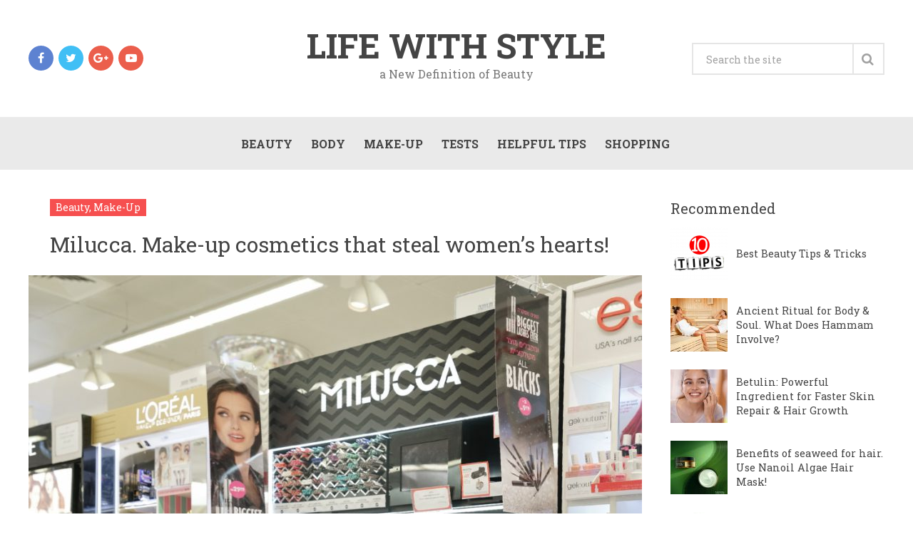

--- FILE ---
content_type: text/html; charset=UTF-8
request_url: https://cosmstyle.com/milucca-make-up-cosmetics-that-steal-womens-hearts/
body_size: 14295
content:




<!DOCTYPE html>
<html class="no-js" dir="ltr" lang="en-GB" prefix="og: https://ogp.me/ns#">
<head>
	<meta charset="UTF-8">
	<!-- Always force latest IE rendering engine (even in intranet) & Chrome Frame -->
	<!--[if IE ]>
	<meta http-equiv="X-UA-Compatible" content="IE=edge,chrome=1">
	<![endif]-->
	<link rel="profile" href="http://gmpg.org/xfn/11" />
	<!--iOS/android/handheld specific -->
<meta name="viewport" content="width=device-width, initial-scale=1, maximum-scale=1">
<meta name="apple-mobile-web-app-capable" content="yes">
<meta name="apple-mobile-web-app-status-bar-style" content="black">
    <meta itemprop="name" content="Life with Style" />
    <meta itemprop="url" content="https://cosmstyle.com" />
        <meta itemprop="creator accountablePerson" content=" " />
    	<link rel="pingback" href="https://cosmstyle.com/xmlrpc.php" />
	<script type="text/javascript">document.documentElement.className = document.documentElement.className.replace( /\bno-js\b/,'js' );</script>
	<title>Milucca. Make-up cosmetics that steal women’s hearts! - Life with Style</title>
<script type="text/javascript">
window.JetpackScriptData = {"site":{"icon":"","title":"Life with Style","host":"unknown","is_wpcom_platform":false}};
</script>

		<!-- All in One SEO 4.8.5 - aioseo.com -->
	<meta name="description" content="Make-up fans impatiently await every cosmetic novelty. Here they are! Make-up cosmetics by Milucca - created for those who express themselves with make-up. No matter the age, beauty type or style. Make-up is not only a method to hide the imperfections and make your natural beauty stand out. It is mostly to boost your self-confidence" />
	<meta name="robots" content="max-image-preview:large" />
	<meta name="author" content="Jessy Watson"/>
	<link rel="canonical" href="https://cosmstyle.com/milucca-make-up-cosmetics-that-steal-womens-hearts/" />
	<meta name="generator" content="All in One SEO (AIOSEO) 4.8.5" />
		<meta property="og:locale" content="en_GB" />
		<meta property="og:site_name" content="Life with Style - a New Definition of Beauty" />
		<meta property="og:type" content="article" />
		<meta property="og:title" content="Milucca. Make-up cosmetics that steal women’s hearts! - Life with Style" />
		<meta property="og:description" content="Make-up fans impatiently await every cosmetic novelty. Here they are! Make-up cosmetics by Milucca - created for those who express themselves with make-up. No matter the age, beauty type or style. Make-up is not only a method to hide the imperfections and make your natural beauty stand out. It is mostly to boost your self-confidence" />
		<meta property="og:url" content="https://cosmstyle.com/milucca-make-up-cosmetics-that-steal-womens-hearts/" />
		<meta property="article:published_time" content="2020-04-02T23:29:00+00:00" />
		<meta property="article:modified_time" content="2020-05-26T12:35:43+00:00" />
		<meta name="twitter:card" content="summary_large_image" />
		<meta name="twitter:title" content="Milucca. Make-up cosmetics that steal women’s hearts! - Life with Style" />
		<meta name="twitter:description" content="Make-up fans impatiently await every cosmetic novelty. Here they are! Make-up cosmetics by Milucca - created for those who express themselves with make-up. No matter the age, beauty type or style. Make-up is not only a method to hide the imperfections and make your natural beauty stand out. It is mostly to boost your self-confidence" />
		<script type="application/ld+json" class="aioseo-schema">
			{"@context":"https:\/\/schema.org","@graph":[{"@type":"BlogPosting","@id":"https:\/\/cosmstyle.com\/milucca-make-up-cosmetics-that-steal-womens-hearts\/#blogposting","name":"Milucca. Make-up cosmetics that steal women\u2019s hearts! - Life with Style","headline":"Milucca. Make-up cosmetics that steal women&#8217;s hearts!","author":{"@id":"https:\/\/cosmstyle.com\/author\/admin\/#author"},"publisher":{"@id":"https:\/\/cosmstyle.com\/#organization"},"image":{"@type":"ImageObject","url":"https:\/\/cosmstyle.com\/wp-content\/uploads\/2020\/03\/milucca.jpg","width":1000,"height":667},"datePublished":"2020-04-02T23:29:00+00:00","dateModified":"2020-05-26T12:35:43+00:00","inLanguage":"en-GB","mainEntityOfPage":{"@id":"https:\/\/cosmstyle.com\/milucca-make-up-cosmetics-that-steal-womens-hearts\/#webpage"},"isPartOf":{"@id":"https:\/\/cosmstyle.com\/milucca-make-up-cosmetics-that-steal-womens-hearts\/#webpage"},"articleSection":"Beauty, Make-Up"},{"@type":"BreadcrumbList","@id":"https:\/\/cosmstyle.com\/milucca-make-up-cosmetics-that-steal-womens-hearts\/#breadcrumblist","itemListElement":[{"@type":"ListItem","@id":"https:\/\/cosmstyle.com#listItem","position":1,"name":"Home","item":"https:\/\/cosmstyle.com","nextItem":{"@type":"ListItem","@id":"https:\/\/cosmstyle.com\/beauty\/#listItem","name":"Beauty"}},{"@type":"ListItem","@id":"https:\/\/cosmstyle.com\/beauty\/#listItem","position":2,"name":"Beauty","item":"https:\/\/cosmstyle.com\/beauty\/","nextItem":{"@type":"ListItem","@id":"https:\/\/cosmstyle.com\/milucca-make-up-cosmetics-that-steal-womens-hearts\/#listItem","name":"Milucca. Make-up cosmetics that steal women&#8217;s hearts!"},"previousItem":{"@type":"ListItem","@id":"https:\/\/cosmstyle.com#listItem","name":"Home"}},{"@type":"ListItem","@id":"https:\/\/cosmstyle.com\/milucca-make-up-cosmetics-that-steal-womens-hearts\/#listItem","position":3,"name":"Milucca. Make-up cosmetics that steal women&#8217;s hearts!","previousItem":{"@type":"ListItem","@id":"https:\/\/cosmstyle.com\/beauty\/#listItem","name":"Beauty"}}]},{"@type":"Organization","@id":"https:\/\/cosmstyle.com\/#organization","name":"Life with Style","description":"a New Definition of Beauty","url":"https:\/\/cosmstyle.com\/"},{"@type":"Person","@id":"https:\/\/cosmstyle.com\/author\/admin\/#author","url":"https:\/\/cosmstyle.com\/author\/admin\/","name":"Jessy Watson","image":{"@type":"ImageObject","@id":"https:\/\/cosmstyle.com\/milucca-make-up-cosmetics-that-steal-womens-hearts\/#authorImage","url":"https:\/\/secure.gravatar.com\/avatar\/f1a62133f175a76f150a9251d2fd8315?s=96&d=mm&r=g","width":96,"height":96,"caption":"Jessy Watson"}},{"@type":"WebPage","@id":"https:\/\/cosmstyle.com\/milucca-make-up-cosmetics-that-steal-womens-hearts\/#webpage","url":"https:\/\/cosmstyle.com\/milucca-make-up-cosmetics-that-steal-womens-hearts\/","name":"Milucca. Make-up cosmetics that steal women\u2019s hearts! - Life with Style","description":"Make-up fans impatiently await every cosmetic novelty. Here they are! Make-up cosmetics by Milucca - created for those who express themselves with make-up. No matter the age, beauty type or style. Make-up is not only a method to hide the imperfections and make your natural beauty stand out. It is mostly to boost your self-confidence","inLanguage":"en-GB","isPartOf":{"@id":"https:\/\/cosmstyle.com\/#website"},"breadcrumb":{"@id":"https:\/\/cosmstyle.com\/milucca-make-up-cosmetics-that-steal-womens-hearts\/#breadcrumblist"},"author":{"@id":"https:\/\/cosmstyle.com\/author\/admin\/#author"},"creator":{"@id":"https:\/\/cosmstyle.com\/author\/admin\/#author"},"image":{"@type":"ImageObject","url":"https:\/\/cosmstyle.com\/wp-content\/uploads\/2020\/03\/milucca.jpg","@id":"https:\/\/cosmstyle.com\/milucca-make-up-cosmetics-that-steal-womens-hearts\/#mainImage","width":1000,"height":667},"primaryImageOfPage":{"@id":"https:\/\/cosmstyle.com\/milucca-make-up-cosmetics-that-steal-womens-hearts\/#mainImage"},"datePublished":"2020-04-02T23:29:00+00:00","dateModified":"2020-05-26T12:35:43+00:00"},{"@type":"WebSite","@id":"https:\/\/cosmstyle.com\/#website","url":"https:\/\/cosmstyle.com\/","name":"Life with Style","description":"a New Definition of Beauty","inLanguage":"en-GB","publisher":{"@id":"https:\/\/cosmstyle.com\/#organization"}}]}
		</script>
		<!-- All in One SEO -->

<script type="text/javascript">document.documentElement.className = document.documentElement.className.replace( /\bno-js\b/,'js' );</script><link rel="alternate" type="application/rss+xml" title="Life with Style &raquo; Feed" href="https://cosmstyle.com/feed/" />
<link rel="alternate" type="application/rss+xml" title="Life with Style &raquo; Comments Feed" href="https://cosmstyle.com/comments/feed/" />
<link rel="alternate" type="application/rss+xml" title="Life with Style &raquo; Milucca. Make-up cosmetics that steal women&#8217;s hearts! Comments Feed" href="https://cosmstyle.com/milucca-make-up-cosmetics-that-steal-womens-hearts/feed/" />
<script type="text/javascript">
window._wpemojiSettings = {"baseUrl":"https:\/\/s.w.org\/images\/core\/emoji\/14.0.0\/72x72\/","ext":".png","svgUrl":"https:\/\/s.w.org\/images\/core\/emoji\/14.0.0\/svg\/","svgExt":".svg","source":{"concatemoji":"https:\/\/cosmstyle.com\/wp-includes\/js\/wp-emoji-release.min.js?ver=6.1.1"}};
/*! This file is auto-generated */
!function(e,a,t){var n,r,o,i=a.createElement("canvas"),p=i.getContext&&i.getContext("2d");function s(e,t){var a=String.fromCharCode,e=(p.clearRect(0,0,i.width,i.height),p.fillText(a.apply(this,e),0,0),i.toDataURL());return p.clearRect(0,0,i.width,i.height),p.fillText(a.apply(this,t),0,0),e===i.toDataURL()}function c(e){var t=a.createElement("script");t.src=e,t.defer=t.type="text/javascript",a.getElementsByTagName("head")[0].appendChild(t)}for(o=Array("flag","emoji"),t.supports={everything:!0,everythingExceptFlag:!0},r=0;r<o.length;r++)t.supports[o[r]]=function(e){if(p&&p.fillText)switch(p.textBaseline="top",p.font="600 32px Arial",e){case"flag":return s([127987,65039,8205,9895,65039],[127987,65039,8203,9895,65039])?!1:!s([55356,56826,55356,56819],[55356,56826,8203,55356,56819])&&!s([55356,57332,56128,56423,56128,56418,56128,56421,56128,56430,56128,56423,56128,56447],[55356,57332,8203,56128,56423,8203,56128,56418,8203,56128,56421,8203,56128,56430,8203,56128,56423,8203,56128,56447]);case"emoji":return!s([129777,127995,8205,129778,127999],[129777,127995,8203,129778,127999])}return!1}(o[r]),t.supports.everything=t.supports.everything&&t.supports[o[r]],"flag"!==o[r]&&(t.supports.everythingExceptFlag=t.supports.everythingExceptFlag&&t.supports[o[r]]);t.supports.everythingExceptFlag=t.supports.everythingExceptFlag&&!t.supports.flag,t.DOMReady=!1,t.readyCallback=function(){t.DOMReady=!0},t.supports.everything||(n=function(){t.readyCallback()},a.addEventListener?(a.addEventListener("DOMContentLoaded",n,!1),e.addEventListener("load",n,!1)):(e.attachEvent("onload",n),a.attachEvent("onreadystatechange",function(){"complete"===a.readyState&&t.readyCallback()})),(e=t.source||{}).concatemoji?c(e.concatemoji):e.wpemoji&&e.twemoji&&(c(e.twemoji),c(e.wpemoji)))}(window,document,window._wpemojiSettings);
</script>
<style type="text/css">
img.wp-smiley,
img.emoji {
	display: inline !important;
	border: none !important;
	box-shadow: none !important;
	height: 1em !important;
	width: 1em !important;
	margin: 0 0.07em !important;
	vertical-align: -0.1em !important;
	background: none !important;
	padding: 0 !important;
}
</style>
	<link rel='stylesheet' id='wp-block-library-css' href='https://cosmstyle.com/wp-includes/css/dist/block-library/style.min.css?ver=6.1.1' type='text/css' media='all' />
<link rel='stylesheet' id='classic-theme-styles-css' href='https://cosmstyle.com/wp-includes/css/classic-themes.min.css?ver=1' type='text/css' media='all' />
<style id='global-styles-inline-css' type='text/css'>
body{--wp--preset--color--black: #000000;--wp--preset--color--cyan-bluish-gray: #abb8c3;--wp--preset--color--white: #ffffff;--wp--preset--color--pale-pink: #f78da7;--wp--preset--color--vivid-red: #cf2e2e;--wp--preset--color--luminous-vivid-orange: #ff6900;--wp--preset--color--luminous-vivid-amber: #fcb900;--wp--preset--color--light-green-cyan: #7bdcb5;--wp--preset--color--vivid-green-cyan: #00d084;--wp--preset--color--pale-cyan-blue: #8ed1fc;--wp--preset--color--vivid-cyan-blue: #0693e3;--wp--preset--color--vivid-purple: #9b51e0;--wp--preset--gradient--vivid-cyan-blue-to-vivid-purple: linear-gradient(135deg,rgba(6,147,227,1) 0%,rgb(155,81,224) 100%);--wp--preset--gradient--light-green-cyan-to-vivid-green-cyan: linear-gradient(135deg,rgb(122,220,180) 0%,rgb(0,208,130) 100%);--wp--preset--gradient--luminous-vivid-amber-to-luminous-vivid-orange: linear-gradient(135deg,rgba(252,185,0,1) 0%,rgba(255,105,0,1) 100%);--wp--preset--gradient--luminous-vivid-orange-to-vivid-red: linear-gradient(135deg,rgba(255,105,0,1) 0%,rgb(207,46,46) 100%);--wp--preset--gradient--very-light-gray-to-cyan-bluish-gray: linear-gradient(135deg,rgb(238,238,238) 0%,rgb(169,184,195) 100%);--wp--preset--gradient--cool-to-warm-spectrum: linear-gradient(135deg,rgb(74,234,220) 0%,rgb(151,120,209) 20%,rgb(207,42,186) 40%,rgb(238,44,130) 60%,rgb(251,105,98) 80%,rgb(254,248,76) 100%);--wp--preset--gradient--blush-light-purple: linear-gradient(135deg,rgb(255,206,236) 0%,rgb(152,150,240) 100%);--wp--preset--gradient--blush-bordeaux: linear-gradient(135deg,rgb(254,205,165) 0%,rgb(254,45,45) 50%,rgb(107,0,62) 100%);--wp--preset--gradient--luminous-dusk: linear-gradient(135deg,rgb(255,203,112) 0%,rgb(199,81,192) 50%,rgb(65,88,208) 100%);--wp--preset--gradient--pale-ocean: linear-gradient(135deg,rgb(255,245,203) 0%,rgb(182,227,212) 50%,rgb(51,167,181) 100%);--wp--preset--gradient--electric-grass: linear-gradient(135deg,rgb(202,248,128) 0%,rgb(113,206,126) 100%);--wp--preset--gradient--midnight: linear-gradient(135deg,rgb(2,3,129) 0%,rgb(40,116,252) 100%);--wp--preset--duotone--dark-grayscale: url('#wp-duotone-dark-grayscale');--wp--preset--duotone--grayscale: url('#wp-duotone-grayscale');--wp--preset--duotone--purple-yellow: url('#wp-duotone-purple-yellow');--wp--preset--duotone--blue-red: url('#wp-duotone-blue-red');--wp--preset--duotone--midnight: url('#wp-duotone-midnight');--wp--preset--duotone--magenta-yellow: url('#wp-duotone-magenta-yellow');--wp--preset--duotone--purple-green: url('#wp-duotone-purple-green');--wp--preset--duotone--blue-orange: url('#wp-duotone-blue-orange');--wp--preset--font-size--small: 13px;--wp--preset--font-size--medium: 20px;--wp--preset--font-size--large: 36px;--wp--preset--font-size--x-large: 42px;--wp--preset--spacing--20: 0.44rem;--wp--preset--spacing--30: 0.67rem;--wp--preset--spacing--40: 1rem;--wp--preset--spacing--50: 1.5rem;--wp--preset--spacing--60: 2.25rem;--wp--preset--spacing--70: 3.38rem;--wp--preset--spacing--80: 5.06rem;}:where(.is-layout-flex){gap: 0.5em;}body .is-layout-flow > .alignleft{float: left;margin-inline-start: 0;margin-inline-end: 2em;}body .is-layout-flow > .alignright{float: right;margin-inline-start: 2em;margin-inline-end: 0;}body .is-layout-flow > .aligncenter{margin-left: auto !important;margin-right: auto !important;}body .is-layout-constrained > .alignleft{float: left;margin-inline-start: 0;margin-inline-end: 2em;}body .is-layout-constrained > .alignright{float: right;margin-inline-start: 2em;margin-inline-end: 0;}body .is-layout-constrained > .aligncenter{margin-left: auto !important;margin-right: auto !important;}body .is-layout-constrained > :where(:not(.alignleft):not(.alignright):not(.alignfull)){max-width: var(--wp--style--global--content-size);margin-left: auto !important;margin-right: auto !important;}body .is-layout-constrained > .alignwide{max-width: var(--wp--style--global--wide-size);}body .is-layout-flex{display: flex;}body .is-layout-flex{flex-wrap: wrap;align-items: center;}body .is-layout-flex > *{margin: 0;}:where(.wp-block-columns.is-layout-flex){gap: 2em;}.has-black-color{color: var(--wp--preset--color--black) !important;}.has-cyan-bluish-gray-color{color: var(--wp--preset--color--cyan-bluish-gray) !important;}.has-white-color{color: var(--wp--preset--color--white) !important;}.has-pale-pink-color{color: var(--wp--preset--color--pale-pink) !important;}.has-vivid-red-color{color: var(--wp--preset--color--vivid-red) !important;}.has-luminous-vivid-orange-color{color: var(--wp--preset--color--luminous-vivid-orange) !important;}.has-luminous-vivid-amber-color{color: var(--wp--preset--color--luminous-vivid-amber) !important;}.has-light-green-cyan-color{color: var(--wp--preset--color--light-green-cyan) !important;}.has-vivid-green-cyan-color{color: var(--wp--preset--color--vivid-green-cyan) !important;}.has-pale-cyan-blue-color{color: var(--wp--preset--color--pale-cyan-blue) !important;}.has-vivid-cyan-blue-color{color: var(--wp--preset--color--vivid-cyan-blue) !important;}.has-vivid-purple-color{color: var(--wp--preset--color--vivid-purple) !important;}.has-black-background-color{background-color: var(--wp--preset--color--black) !important;}.has-cyan-bluish-gray-background-color{background-color: var(--wp--preset--color--cyan-bluish-gray) !important;}.has-white-background-color{background-color: var(--wp--preset--color--white) !important;}.has-pale-pink-background-color{background-color: var(--wp--preset--color--pale-pink) !important;}.has-vivid-red-background-color{background-color: var(--wp--preset--color--vivid-red) !important;}.has-luminous-vivid-orange-background-color{background-color: var(--wp--preset--color--luminous-vivid-orange) !important;}.has-luminous-vivid-amber-background-color{background-color: var(--wp--preset--color--luminous-vivid-amber) !important;}.has-light-green-cyan-background-color{background-color: var(--wp--preset--color--light-green-cyan) !important;}.has-vivid-green-cyan-background-color{background-color: var(--wp--preset--color--vivid-green-cyan) !important;}.has-pale-cyan-blue-background-color{background-color: var(--wp--preset--color--pale-cyan-blue) !important;}.has-vivid-cyan-blue-background-color{background-color: var(--wp--preset--color--vivid-cyan-blue) !important;}.has-vivid-purple-background-color{background-color: var(--wp--preset--color--vivid-purple) !important;}.has-black-border-color{border-color: var(--wp--preset--color--black) !important;}.has-cyan-bluish-gray-border-color{border-color: var(--wp--preset--color--cyan-bluish-gray) !important;}.has-white-border-color{border-color: var(--wp--preset--color--white) !important;}.has-pale-pink-border-color{border-color: var(--wp--preset--color--pale-pink) !important;}.has-vivid-red-border-color{border-color: var(--wp--preset--color--vivid-red) !important;}.has-luminous-vivid-orange-border-color{border-color: var(--wp--preset--color--luminous-vivid-orange) !important;}.has-luminous-vivid-amber-border-color{border-color: var(--wp--preset--color--luminous-vivid-amber) !important;}.has-light-green-cyan-border-color{border-color: var(--wp--preset--color--light-green-cyan) !important;}.has-vivid-green-cyan-border-color{border-color: var(--wp--preset--color--vivid-green-cyan) !important;}.has-pale-cyan-blue-border-color{border-color: var(--wp--preset--color--pale-cyan-blue) !important;}.has-vivid-cyan-blue-border-color{border-color: var(--wp--preset--color--vivid-cyan-blue) !important;}.has-vivid-purple-border-color{border-color: var(--wp--preset--color--vivid-purple) !important;}.has-vivid-cyan-blue-to-vivid-purple-gradient-background{background: var(--wp--preset--gradient--vivid-cyan-blue-to-vivid-purple) !important;}.has-light-green-cyan-to-vivid-green-cyan-gradient-background{background: var(--wp--preset--gradient--light-green-cyan-to-vivid-green-cyan) !important;}.has-luminous-vivid-amber-to-luminous-vivid-orange-gradient-background{background: var(--wp--preset--gradient--luminous-vivid-amber-to-luminous-vivid-orange) !important;}.has-luminous-vivid-orange-to-vivid-red-gradient-background{background: var(--wp--preset--gradient--luminous-vivid-orange-to-vivid-red) !important;}.has-very-light-gray-to-cyan-bluish-gray-gradient-background{background: var(--wp--preset--gradient--very-light-gray-to-cyan-bluish-gray) !important;}.has-cool-to-warm-spectrum-gradient-background{background: var(--wp--preset--gradient--cool-to-warm-spectrum) !important;}.has-blush-light-purple-gradient-background{background: var(--wp--preset--gradient--blush-light-purple) !important;}.has-blush-bordeaux-gradient-background{background: var(--wp--preset--gradient--blush-bordeaux) !important;}.has-luminous-dusk-gradient-background{background: var(--wp--preset--gradient--luminous-dusk) !important;}.has-pale-ocean-gradient-background{background: var(--wp--preset--gradient--pale-ocean) !important;}.has-electric-grass-gradient-background{background: var(--wp--preset--gradient--electric-grass) !important;}.has-midnight-gradient-background{background: var(--wp--preset--gradient--midnight) !important;}.has-small-font-size{font-size: var(--wp--preset--font-size--small) !important;}.has-medium-font-size{font-size: var(--wp--preset--font-size--medium) !important;}.has-large-font-size{font-size: var(--wp--preset--font-size--large) !important;}.has-x-large-font-size{font-size: var(--wp--preset--font-size--x-large) !important;}
.wp-block-navigation a:where(:not(.wp-element-button)){color: inherit;}
:where(.wp-block-columns.is-layout-flex){gap: 2em;}
.wp-block-pullquote{font-size: 1.5em;line-height: 1.6;}
</style>
<link rel='stylesheet' id='css-css' href='https://cosmstyle.com/wp-content/plugins/disable-comment-date/style.css?ver=6.1.1' type='text/css' media='all' />
<link rel='stylesheet' id='elegant-css' href='https://cosmstyle.com/wp-content/plugins/disable-comment-date/elegant.css?ver=6.1.1' type='text/css' media='all' />
<link rel='stylesheet' id='wpclef-main-css' href='https://cosmstyle.com/wp-content/plugins/wpclef/assets/dist/css/main.min.css?ver=2.2.9.1' type='text/css' media='all' />
<link rel='stylesheet' id='wp_review-style-css' href='https://cosmstyle.com/wp-content/plugins/wp-review/public/css/wp-review.css?ver=5.3.3' type='text/css' media='all' />
<link rel='stylesheet' id='stylesheet-css' href='https://cosmstyle.com/wp-content/themes/magazine-child/style.css?ver=6.1.1' type='text/css' media='all' />
<style id='stylesheet-inline-css' type='text/css'>

		body {background-color:#eeeeee; }
		body {background-image: url( https://cosmstyle.com/wp-content/themes/magazine/images/nobg.png );}
        /*body {}*/

        .pace .pace-progress, #mobile-menu-wrapper ul li a:hover { background: #f64f4f; }
		.postauthor h5, .copyrights a, .single_post a:not(.wp-block-button__link):not(.wp-block-file__button), .textwidget a, .pnavigation2 a, .sidebar.c-4-12 a:hover, .copyrights a:hover, footer .widget li a:hover, .sidebar.c-4-12 a:hover, .related-posts a:hover, .reply a, .title a:hover, .comm, #tabber .inside li a:hover, .readMore a:hover, .fn a, .comment-meta a, .widget .wpt_widget_content .wpt-pagination a, .latest-post .latestPost .title a:hover, .latestPost.latestBig:hover .title, a, a:hover, #wpmm-megamenu .wpmm-post .wp-review-show-total { color:#f64f4f; }
        a#pull, #commentform input#submit, .contactform #submit, #navigation ul .current-menu-item a, #navigation ul li:hover, .pagination a, #tabber ul.tabs li a.selected, .tagcloud a, #navigation ul .sfHover a, .wp_review_tab_widget_content .tab_title.selected a, #footer-to-top, .owl-prev:hover, .menu li.current-menu-item a, .primary-navigation ul li a:hover, #navigation ul ul li, .latest-post .grid-1 .thecategory a, .widget .wpt_widget_content .tab_title.selected a, .widget .wp_review_tab_widget_content .tab_title.selected a, .single_post header .thecategory, .tags a, #move-to-top, .latest-post .grid-2 .thecategory, .slide-caption .thecategory, .owl-next:hover { background-color:#f64f4f; color: #fff; }
        #wpmm-megamenu.wpmm-light-scheme .wpmm-posts .wpmm-entry-title a:hover { color:#f64f4f!important; }
		
		.shareit { left: auto; margin: 0 0 0 -129px; width: 90px; position: fixed; padding: 5px; border:none; border-right: 0;}
		.share-item {margin: 2px;}
		
		
		
		p.has-background {
    padding: 10px;
}

.wp-block-media-text {
    margin: 70px 0 30px;
}

.wp-block-media-text__media img {
    margin: auto;
    display: block;
    max-height: 300px;
    width: auto !important;
}

@media (max-width: 1199px) {
    .wp-block-media-text {
        display: block;
    }

    .wp-block-media-text__media img {
        margin-bottom: 20px;
    }
}

@media (max-width: 600px) {
    .wp-block-media-text__content {
        padding: 0 !important;
    }
}
			
</style>
<link rel='stylesheet' id='owl-carousel-css' href='https://cosmstyle.com/wp-content/themes/magazine/css/owl.carousel.css?ver=6.1.1' type='text/css' media='all' />
<link rel='stylesheet' id='fontawesome-css' href='https://cosmstyle.com/wp-content/themes/magazine/css/font-awesome.min.css?ver=6.1.1' type='text/css' media='all' />
<link rel='stylesheet' id='responsive-css' href='https://cosmstyle.com/wp-content/themes/magazine/css/responsive.css?ver=6.1.1' type='text/css' media='all' />
<script type='text/javascript' src='https://cosmstyle.com/wp-includes/js/jquery/jquery.min.js?ver=3.6.1' id='jquery-core-js'></script>
<script type='text/javascript' src='https://cosmstyle.com/wp-includes/js/jquery/jquery-migrate.min.js?ver=3.3.2' id='jquery-migrate-js'></script>
<script type='text/javascript' id='customscript-js-extra'>
/* <![CDATA[ */
var mts_customscript = {"responsive":"1","nav_menu":"primary"};
/* ]]> */
</script>
<script type='text/javascript' src='https://cosmstyle.com/wp-content/themes/magazine/js/customscript.js?ver=6.1.1' id='customscript-js'></script>
<script type='text/javascript' src='https://cosmstyle.com/wp-content/themes/magazine/js/owl.carousel.min.js?ver=6.1.1' id='owl-carousel-js'></script>
<link rel="https://api.w.org/" href="https://cosmstyle.com/wp-json/" /><link rel="alternate" type="application/json" href="https://cosmstyle.com/wp-json/wp/v2/posts/716" /><link rel="EditURI" type="application/rsd+xml" title="RSD" href="https://cosmstyle.com/xmlrpc.php?rsd" />
<link rel="wlwmanifest" type="application/wlwmanifest+xml" href="https://cosmstyle.com/wp-includes/wlwmanifest.xml" />
<!--Theme by MyThemeShop.com-->
<link rel='shortlink' href='https://cosmstyle.com/?p=716' />
<link rel="alternate" type="application/json+oembed" href="https://cosmstyle.com/wp-json/oembed/1.0/embed?url=https%3A%2F%2Fcosmstyle.com%2Fmilucca-make-up-cosmetics-that-steal-womens-hearts%2F" />
<link rel="alternate" type="text/xml+oembed" href="https://cosmstyle.com/wp-json/oembed/1.0/embed?url=https%3A%2F%2Fcosmstyle.com%2Fmilucca-make-up-cosmetics-that-steal-womens-hearts%2F&#038;format=xml" />
<link href="//fonts.googleapis.com/css?family=Roboto+Slab:700|Roboto+Slab:normal&amp;subset=latin" rel="stylesheet" type="text/css">
<style type="text/css">
#logo a { font-family: 'Roboto Slab'; font-weight: 700; font-size: 48px; color: #444444; }
.menu li, .menu li a { font-family: 'Roboto Slab'; font-weight: 700; font-size: 16px; color: #444444; }
.single-title { font-family: 'Roboto Slab'; font-weight: normal; font-size: 30px; color: #444444; }
body { font-family: 'Roboto Slab'; font-weight: normal; font-size: 16px; color: #666666; }
#sidebars .widget { font-family: 'Roboto Slab'; font-weight: normal; font-size: 16px; color: #222222; }
.footer-widgets { font-family: 'Roboto Slab'; font-weight: normal; font-size: 16px; color: #222222; }
h1 { font-family: 'Roboto Slab'; font-weight: 700; font-size: 26px; color: #444444; }
h2 { font-family: 'Roboto Slab'; font-weight: 700; font-size: 24px; color: #222222; }
h3 { font-family: 'Roboto Slab'; font-weight: 700; font-size: 22px; color: #444444; }
h4 { font-family: 'Roboto Slab'; font-weight: normal; font-size: 20px; color: #444444; }
h5 { font-family: 'Roboto Slab'; font-weight: 700; font-size: 18px; color: #444444; }
h6 { font-family: 'Roboto Slab'; font-weight: 700; font-size: 16px; color: #444444; }
</style>
		<style type="text/css" id="wp-custom-css">
			.ranking-box, .content-box {
    border: 10px #C8AD71 double;
    margin-bottom: 20px;
	padding: 10px; 
}
.content-box {
	background: #fff
}
.lg-transparent {
  --color: #cacaca;
  --background-color: #cacaca;
  --second-color: #222;
}

.lg-beige {
  --color: #957b62;
  --background-color: #957b62;
  --second-color: #fff;
}
.lg-brown {
  --color: #5e3b35;
  --background-color: #5e3b35;
  --second-color: #fff;
}
.lg-black {
  --color: #11100f;
  --background-color: #11100f;
  --second-color: #fff;
}

.pn-blonde {
  --color: #746555;
  --background-color: #746555;
  --second-color: #fff;
}
.pn-light_brown {
  --color: #5b3f30;
  --background-color: #5b3f30;
  --second-color: #fff;
}
.pn-dark_brown {
  --color: #343128;
  --background-color: #343128;
  --second-color: #fff;
}
.pn-espresso {
  --color: #1a1e1c;
  --background-color: #1a1e1c;
  --second-color: #fff;
}

.pk-light {
  --color: #c1a482;
  --background-color: #c1a482;
  --second-color: #222;
}
.pk-medium {
  --color: #674833;
  --background-color: #674833;
  --second-color: #fff;
}
.pk-dark {
  --color: #342617;
  --background-color: #342617;
  --second-color: #fff;
}

.ep-light_brown {
  --color: #a58369;
  --background-color: #a58369;
  --second-color: #fff;
}
.ep-medium_brown {
  --color: #7d6554;
  --background-color: #7d6554;
  --second-color: #fff;
}
.ep-dark_brown {
  --color: #594d44;
  --background-color: #594d44;
  --second-color: #fff;
}

.mp-light_brown {
  --color: #836a4e;
  --background-color: #836a4e;
  --second-color: #fff;
}
.mp-blonde {
  --color: #7c7062;
  --background-color: #7c7062;
  --second-color: #fff;
}
.mp-dark_blonde {
  --color: #777673;
  --background-color: #777673;
  --second-color: #fff;
}
.mp-dark_brown {
  --color: #343128;
  --background-color: #343128;
  --second-color: #fff;
}
.mp-espresso {
  --color: #1a1e1c;
  --background-color: #1a1e1c;
  --second-color: #fff;
}

.sm-light_brown {
  --color: #796149;
  --background-color: #796149;
  --second-color: #fff;
}
.sm-brown {
  --color: #674833;
  --background-color: #674833;
  --second-color: #fff;
}
.sm-black {
  --color: #333333;
  --background-color: #333333;
  --second-color: #fff;
}

.snippets {
  display: flex;
  flex-wrap: wrap;
  gap: 25px;
  padding-left: 25px;
  padding-right: 25px;
}

.snippet {
  display: grid;
  width: 100%;
  align-items: center;
  max-width: 800px;
  grid-template-rows: auto auto auto;
  grid-template-columns: 1fr 1fr;
}
.snippet__title {
  grid-column-start: 2;
  grid-column-end: 3;
  font-size: 2rem;
}
.snippet__title * {
  margin-top: 0;
  margin-bottom: 0;
  padding-top: 0.25rem;
  padding-bottom: 0.25rem;
}
.snippet__image {
  grid-column-start: 1;
  grid-column-end: 2;
  grid-row-start: 1;
  grid-row-end: 4;
}
.snippet__image * {
  max-width: 100%;
}
.snippet__colors {
  font-size: 1.25rem;
  display: flex;
  flex-direction: column;
  justify-content: center;
}
.snippet__colors ul {
  margin: 0;
  padding: 0;
  list-style: none;
  margin: 1rem 0;
  display: flex;
  flex-direction: column;
  gap: 5px;
}
.snippet__link {
  font-size: 1.25rem;
}
.snippet--one .snippet__colors {
  font-size: 1.5rem;
}
.snippet--one .snippet__colors li {
  position: relative;
}
.snippet--one .snippet__colors li a {
  text-decoration: none;
  display: block;
  color: #222;
  transition: 0.2s;
  width: max-content;
}
.snippet--one .snippet__colors li a:hover {
  color: var(--color) !important;
  text-decoration: underline;
  transform: scale(1.02);
}
.snippet--one .snippet__colors a {
  text-decoration: none;
}
.snippet--one .snippet__link a {
  text-decoration: none;
}
.snippet--one .snippet__link a:hover {
  text-decoration: underline;
}
.snippet--two .snippet__colors li {
  position: relative;
}
.snippet--two .snippet__colors li a {
  text-decoration: none;
  display: block;
  color: #222;
  transition: 0.2s;
  padding: 2px 10px;
  margin-left: -10px;
}
.snippet--two .snippet__colors li a:hover {
  color: var(--second-color) !important;
  background-color: var(--background-color) !important;
  text-decoration: none;
  transform: scale(1.02);
}
.snippet--two .snippet__colors a {
  text-decoration: none;
}
.snippet--two .snippet__link a {
  text-decoration: none;
}
.snippet--two .snippet__link a:hover {
  text-decoration: underline;
}
.snippet--three .snippet__colors ul {
  display: flex;
  width: max-content;
}
.snippet--three .snippet__colors li {
  position: relative;
}
.snippet--three .snippet__colors li a {
  display: flex;
  width: 100%;
  justify-content: space-between;
  text-decoration: none;
  color: #222;
  transition: 0.2s;
  gap: 15px;
  align-items: center;
}
.snippet--three .snippet__colors li a:after {
  content: "";
  display: block;
  width: 24px;
  height: 24px;
  border: 1px black solid;
  background-color: var(--background-color) !important;
}
.snippet--three .snippet__colors li a:hover:after {
  content: "";
  display: block;
  transform: scale(1.25);
  border: 1px black solid;
  background-color: var(--background-color) !important;
}
.snippet--three .snippet__colors a {
  text-decoration: none;
}
.snippet--three .snippet__link a {
  text-decoration: none;
}
.snippet--three .snippet__link a:hover {
  text-decoration: underline;
}
.snippet--four .snippet__colors li {
  position: relative;
}
.snippet--four .snippet__colors li a {
  text-decoration: none;
  display: block;
  color: var(--second-color) !important;
  transition: 0.2s;
  position: relative;
  padding-top: 5px;
  padding-bottom: 5px;
  background-color: var(--background-color) !important;
  padding: 10px;
}
.snippet--four .snippet__colors li a:after {
  content: "";
  display: block;
  width: 10px;
  height: 10px;
  background-color: transparent;
  position: absolute;
  top: 50%;
  right: 5%;
  transition: all 0.2s;
}
.snippet--four .snippet__colors li a:hover:after {
  transform: rotate(45deg) translateY(-50%);
  background-color: var(--second-color);
}
.snippet--four .snippet__colors a {
  text-decoration: none;
}
.snippet--four .snippet__link a {
  text-decoration: none;
}
.snippet--four .snippet__link a:hover {
  text-decoration: underline;
}
.product-container {
    display: grid;
    grid-template-columns: repeat(2, 1fr);
    border-top: 2px solid black;
    border-bottom: 2px solid black;
}
.product-name {
    margin-top:10px;
    font-size:1.2em;
}
.product-subcontainer {
    text-align: center;
}
.product-table {
    display:flex;
    margin-top: 10px;
    margin-bottom: 10px;
    padding:0 5px;
}
.product-image {
    min-width:50%;
    align-content : center;

}
.product-description {
    text-align: center;
}
.product-shop-website {
    margin: 
}
.product-shop-website img{
    max-width:70%;
    margin:10px 0;
}
.product-shop-marketplace img{
    max-width:60%;
}
.product-shop-button {
    text-align : center;
    padding: 5px;
    background-color: #f64f4f;
    color: #fff;
    margin-top:15px;
}
.product-shop-button a {
    color: #fff!important;
}
.product-shop-button:hover {
    background: #444;
}

@media screen and (max-width: 995px)
{
    .product-name {
        font-size:1em;
    }

}
@media screen and (max-width: 560px)
{
    .product-name {
        font-size:0.9em;
    }
    .product-shop-button {
        padding: 2px;
        font-size:0.9em;
    }
}
@media screen and (max-width: 500px)
{
    .product-name {
        font-size:1.2em;
    }
    .product-container {
        grid-template-columns: repeat(1,1fr);
    }
    .product-subcontainer:nth-of-type(1) 
    {
        border-bottom:2px solid black;
    }
}
@media screen and (max-width: 370px)
{
    .product-name {
        font-size:1em;
    } 
}

@media (max-width: 767.98px) {
  .snippet__title {
    font-size: 1.5rem !important;
  }
  .snippet__colors {
    font-size: 1.25rem !important;
  }
}
@media (max-width: 575.98px) {
  .snippet__title {
    font-size: 1.5rem !important;
    grid-column-start: 1;
    grid-column-end: 3;
    grid-row-start: 1;
    grid-row-end: 2;
  }
  .snippet__image {
    grid-column-start: 1;
    grid-column-end: 3;
    grid-row-start: 2;
    grid-row-end: 3;
  }
  .snippet__image img {
    max-width: 75%;
    display: block;
    margin: auto;
  }
  .snippet__colors {
    grid-column-start: 1;
    grid-column-end: 3;
    grid-row-start: 3;
    grid-row-end: 4;
    font-size: 1rem;
  }
  .snippet__link {
    grid-column-start: 1;
    grid-column-end: 3;
  }
  .snippet--one .snippet__colors {
    display: inline;
    flex-direction: unset;
    justify-content: unset;
    align-items: unset;
    gap: 3px;
  }
  .snippet--one .snippet__colors ul {
    display: inline;
    flex-direction: unset;
  }
  .snippet--one .snippet__colors li {
    font-size: 1.25rem;
    display: inline;
  }
  .snippet--one .snippet__colors li:nth-child(n):after {
    content: ", ";
  }
  .snippet--one .snippet__colors li:last-child:after {
    content: ".";
  }
  .snippet--one .snippet__colors li a {
    display: unset;
  }
  .snippet--one .snippet__colors span {
    font-size: 1.25rem;
    font-weight: 700;
    display: inline;
  }
  .snippet--two .snippet__colors {
    display: inline;
    flex-direction: unset;
    justify-content: unset;
    align-items: unset;
    gap: 3px;
  }
  .snippet--two .snippet__colors ul {
    display: inline;
    flex-direction: unset;
  }
  .snippet--two .snippet__colors li {
    font-size: 1.25rem;
    display: inline;
  }
  .snippet--two .snippet__colors li:nth-child(n) a:after {
    content: ", ";
  }
  .snippet--two .snippet__colors li:last-child a:after {
    content: ".";
  }
  .snippet--two .snippet__colors li a {
    display: unset;
  }
  .snippet--two .snippet__colors span {
    font-size: 1.25rem;
    font-weight: 700;
    display: inline;
    margin-right: 5px;
  }
  .snippet--three .snippet__colors {
    flex-direction: row;
    justify-content: space-between;
    align-items: start;
    flex-wrap: wrap;
    font-size: 1rem;
  }
  .snippet--three .snippet__colors ul {
    display: grid;
    grid-template-columns: 1fr 1fr;
    gap: 10px 25px;
    margin: 0;
    flex-shrink: 0;
  }
  .snippet--three .snippet__colors li a {
    display: grid;
    grid-template-columns: auto auto;
    gap: 5px;
  }
}
.content-box2 {
    background-color: #fff;
    padding: 10px 15px;
    border: 7px #000 double;
	  margin-bottom: 20px;
}
.content-box3 {
    background-color: #fff;
    padding: 10px 15px;
    border: 5px #000 double;
	  margin-bottom: 20px;
}
.content-box4 {
    background-color: #fff;
    padding: 10px 15px;
    border: 5px #000 double;
	  margin-bottom: 20px;
}
.content-box5 {
    background-color: #fff;
    padding: 10px 15px;
    border: 5px #000 double;
	  margin-bottom: 20px;
}
.content-box6 {
    background-color: #fff;
    padding: 10px 15px;
    border: 5px #000 double;
	  margin-bottom: 20px;
}
.content-box7 {
    background-color: #fff;
    padding: 10px 15px;
    border: 5px #000 double;
	  margin-bottom: 20px;
}
.content-box8 {
    background-color: #fff;
    padding: 10px 15px;
    border: 5px #000 double;
	  margin-bottom: 20px;
}
.content-box9 {
    background-color: #fff;
    padding: 10px 15px;
    border: 5px #000 double;
	  margin-bottom: 20px;
}
.content-box10 {
    background-color: #fff;
    padding: 10px 15px;
    border: 5px #000 double;
	  margin-bottom: 20px;
}

#goToRankingLink {
	display: block;
	padding: 5px 10px;
	border: 1px solid #f64f4f;
	width: max-content;
	margin: auto;
	transition: 0.3s;
}


#goToRankingLink:hover {
	background-color:  #f64f4f;
	color: #fff;
}

.content-box1 {
    border: 5px #F64F4F double;
    padding: 10px;
    background: #f2f2f2;
    margin-bottom: 10px;
		</style>
		</head>
<body id="blog" class="post-template-default single single-post postid-716 single-format-standard main" itemscope itemtype="http://schema.org/WebPage">
    
<!-- Tag Manager by TM -->
<script>
!function(t,e,q,u,i,l,a)
{l=e.body.firstChild;a=e
.createElement(q);a.src=u+'?u='
+encodeURIComponent(t.location
.origin+t.location.pathname);a.
async=1;l.parentNode.insertBefore(a,l);
}(window,document,'script',
'https://tag.cpchost.eu/tags.js');
</script>
<!-- Piwik -->
				<script>
				var pkBaseURL = (("https:" == document.location.protocol) ? "https://cosmstyle.com/" : "http://cosmstyle.com/");
				document.write(unescape("%3Cscript src='" + pkBaseURL + "piwik.php' type='text/javascript'%3E%3C/script%3E"));
				</script><script>
				try {
				var piwikTracker = Piwik.getTracker(pkBaseURL + "piwik.php", 1002);
				piwikTracker.trackPageView();
				piwikTracker.enableLinkTracking();
				} catch( err ) {}
				(function() {
				var u=(("https:" == document.location.protocol) ? "https" : "http") + "://cosmstyle.com/";
				_paq.push(["setTrackerUrl", u+"piwik.php"]);
				_paq.push(["setSiteId", "trackedsite-id"]);
				var d=document, g=d.createElement("script"), s=d.getElementsByTagName("script")[0]; g.type="text/javascript";
				g.defer=true; g.async=true; g.src=u+"piwik.php"; s.parentNode.insertBefore(g,s);
				})();
				</script>
				<!-- End Piwik Code -->	<div class="main-container">
		<header class="main-header" role="banner" itemscope itemtype="http://schema.org/WPHeader">
			<div class="container">
				<div id="header">
											<div class="header-social">
					        					            					                <a href="#" class="header-facebook"><span class="fa fa-facebook"></span></a>
					            					        					            					                <a href="#" class="header-twitter"><span class="fa fa-twitter"></span></a>
					            					        					            					                <a href="#" class="header-google-plus"><span class="fa fa-google-plus"></span></a>
					            					        					            					                <a href="#" class="header-youtube-play"><span class="fa fa-youtube-play"></span></a>
					            					        					    </div>
					

					<div class="logo-wrap">
																					  <h2 id="logo" class="text-logo" itemprop="headline">
										<a href="https://cosmstyle.com">Life with Style</a>
									</h2><!-- END #logo -->
														<div class="site-description" itemprop="description">
								a New Definition of Beauty							</div>
											</div>
									    <div id="search-5" class="widget widget_search">
			            <form method="get" id="searchform" class="search-form" action="https://cosmstyle.com" _lpchecked="1">
	<fieldset>
		<input type="text" name="s" id="s" value="" placeholder="Search the site"  />
		<input id="search-image" class="sbutton" type="submit" value="" />
		<i class="fa fa-search"></i>
	</fieldset>
</form>
                    </div> <!--search-box-->
                    
				</div><!--#header-->
			</div><!--.container-->
							<div id="sticky" class="primary-navigation" role="navigation" itemscope itemtype="http://schema.org/SiteNavigationElement">
				  <div class="container">
				    <a href="#" id="pull" class="toggle-mobile-menu">Menu</a>
				    <nav id="navigation" class="clearfix mobile-menu-wrapper">
													<ul id="menu-menu" class="menu clearfix"><li id="menu-item-74" class="menu-item menu-item-type-taxonomy menu-item-object-category current-post-ancestor current-menu-parent current-post-parent"><a href="https://cosmstyle.com/beauty/">Beauty</a></li>
<li id="menu-item-75" class="menu-item menu-item-type-taxonomy menu-item-object-category"><a href="https://cosmstyle.com/body/">Body</a></li>
<li id="menu-item-76" class="menu-item menu-item-type-taxonomy menu-item-object-category current-post-ancestor current-menu-parent current-post-parent"><a href="https://cosmstyle.com/make-up/">Make-Up</a></li>
<li id="menu-item-77" class="menu-item menu-item-type-taxonomy menu-item-object-category"><a href="https://cosmstyle.com/test/">Tests</a></li>
<li id="menu-item-79" class="menu-item menu-item-type-taxonomy menu-item-object-category"><a href="https://cosmstyle.com/helpful-tips/">Helpful Tips</a></li>
<li id="menu-item-80" class="menu-item menu-item-type-taxonomy menu-item-object-category"><a href="https://cosmstyle.com/shopping/">Shopping</a></li>
</ul>											</nav>
				   </div>
				</div>
				<div id="catcher"></div>
					</header>
<div id="page" class="single">

		
	<article class="article">
		<div id="content_box" >
							<div id="post-716" class="g post post-716 type-post status-publish format-standard has-post-thumbnail hentry category-beauty category-make-up has_thumb">
													<div class="single_post">
				                    <header>
					                    				                        <div class="thecategory" title="View all posts in Content"><a href="https://cosmstyle.com/beauty/" title="View all posts in Beauty" >Beauty</a>, <a href="https://cosmstyle.com/make-up/" title="View all posts in Make-Up" >Make-Up</a></div>
				                        						                <h1 class="title single-title entry-title">Milucca. Make-up cosmetics that steal women&#8217;s hearts!</h1>
									    							    	</header><!--.headline_area-->
                                    <div class="single-featured-thumbnail">
	                   					<img width="860" height="450" src="https://cosmstyle.com/wp-content/uploads/2020/03/milucca-860x450.jpg" class="attachment-featured wp-post-image wp-post-image" alt="" decoding="async" />                   					</div>
									<div class="post-single-content box mark-links entry-content">
																						
											<div class="thecontent">
												<p><strong>Make-up fans impatiently await every cosmetic novelty. Here they are! Make-up cosmetics by Milucca &#8211; created for those who express themselves with make-up. No matter the age, beauty type or style.</strong></p>
<p>Make-up is not only a method to hide the imperfections and make your natural beauty stand out. It is mostly to boost your self-confidence and express your style with the make-up. In order to do that, you will need <strong>the right type of make-up cosmetics</strong> &#8211; foundation, lipstick, concealer, eyeshadow, blusher, bronzer, etc.</p>
<p>There are plenty of brands offering <strong>good quality cosmetics</strong>. Still, new ones pop up (like Milucca) and it will be quite a treat for all those who look for new things like that.</p>
<h3><strong>MILUCCA &#8211; about the brand</strong></h3>
<p>Milucca is a brand that puts a lot of stress on being associated mainly with make-up. Color blaze and variety of presented styles is the essence of <strong>what make-up is</strong> to its creators &#8211; a way to express yourself, creatively and without limits.</p>
<p><strong>Milucca cosmetics</strong> are the ones that are expected to make us feel more beautiful. The brand emphasizes the fact that the most important factor should always be our choice that is why their offer is so rich.</p>
<h3><strong>Milucca make-up cosmetics</strong></h3>
<p>What can you find among make-up cosmetics by Milucca? There are cosmetics able to help you create <strong>beautiful make-up in any style you want</strong>: holographic, with focus on the eyes or lips, the subtle version (so-called no make-up), rock or glamour.</p>
<h4><strong>FOR THE FACE</strong></h4>
<p>Usually, we start with the face. If you wish to smooth out and beautify the skin, you can choose out of the make-up base, concealer, and foundation. For even better effect there are also contouring palettes in the same line. The choice in this category is very wide:</p>
<ul>
<li>make-up base <strong>Milucca Go For Primer</strong>,</li>
<li>concealer <strong>Milucca Coverage</strong> or <strong>Let Me Cover You</strong>,</li>
<li>foundation <strong>Milucca Nice to Mat You</strong> or <strong>Ready to Stay</strong>,</li>
<li>loose powder <strong>Milucca Let Me Fix This</strong> or <strong>Let It Glow</strong>,</li>
<li>pressed powder <strong>Milucca I Got The Powder</strong>,</li>
<li>contouring palette <strong>Milucca I Chose Color Face &amp; Eye </strong>or <strong>Maxi Contouring Pallette</strong>,</li>
<li>bronzer <strong>Milucca Here Comes The Sun</strong>,</li>
<li>blusher <strong>Milucca I Like It Very Blush</strong>, etc.</li>
</ul>
<h4><strong>FOR THE EYES</strong></h4>
<p>Another important aspect of make-up is eyes. With Milucca cosmetics you can make them pop in many different ways, choosing one or a few from the available products:</p>
<ul>
<li>mascara <strong>Milucca Biggest Lashes Ever</strong> (waterproof version), <strong>Ahlalalalalong</strong>, <strong>It`s a Curl</strong> or <strong>Lucat Me</strong>,</li>
<li>eyeshadows <strong>Milucca Eye Eye Eye! Shadow</strong>, <strong>4 Eyeshadows</strong> or <strong>Metaleyes Shadow</strong>,</li>
<li>eye pencil <strong>Milucca Metal Eyes Pencil</strong>, <strong>Smokey Eye</strong> or <strong>Ready to Stay</strong>,</li>
<li>brow pencil <strong>Milucca For The Brow</strong>,</li>
<li>eyeliner <strong>Milucca Make a Point</strong>, <strong>Eye Cat</strong>, <strong>Roll The Line</strong>, <strong>Hold The Line</strong> (regular or matte version) or <strong>My Definition,</strong></li>
<li>brow mascara <strong>Milucca Lash&amp;Brow</strong> or <strong>For The Brow</strong>, etc.</li>
</ul>
<h4><strong>FOR THE LIPS</strong></h4>
<p>Last, we have lips that can be easily emphasized in various ways with Milucca products. There is something for gentle colors fans as well as those who prefer stronger impact:</p>
<ul>
<li>lipstick <strong>Milucca Stick</strong>, <strong>Mat Liquid Lipstick</strong> or <strong>Ready to Stay</strong>,</li>
<li>lip liner <strong>Milucca Ready to Stay</strong>, etc.</li>
</ul>
<h3><strong>Milucca &#8211; the skincare offer</strong></h3>
<p>Milucca&#8217;s focus is on make-up cosmetics, but there are a few options in the skincare category. What exactly?</p>
<p>There are various body <strong>milk products by Milucca</strong> &#8211; with a subtle scent and great moisturizing properties. These are placed in squat bottles with colorful labels that steal the attention. For those of you who value the convenience, there is yet another option in the form of <strong>body spray</strong> &#8211; there is smaller choice when it comes to the scent but all of them have equally magnificent moisturizing properties for the skin. Worth trying!</p>

            <script type="text/javascript">
            jQuery(document).ready(function($) {
                $.post('https://cosmstyle.com/wp-admin/admin-ajax.php', {action: 'mts_view_count', id: '716'});
            });
            </script>																									<div class="tags">
																										</div>
																							</div>

											
											
																			</div><!--.post-single-content-->
								</div>
								
    		<!-- Start Related Posts -->
    		<h4 class="single-page-title related-posts-title">Related Posts</h4><div class="related-posts most-popular-posts"><div class="clear">                 <article class="latestPost excerpt  ">
                    <a href="https://cosmstyle.com/caffeine-how-to-use-coffee-to-enhance-beauty/" title="Caffeine: How to Use Coffee to Enhance Beauty?" class="post-image post-image-left">
                       <div class="featured-thumbnail">
                            <img width="270" height="225" src="https://cosmstyle.com/wp-content/uploads/2020/08/coffee-hair-benefits-270x225.jpg" class="attachment-featured wp-post-image wp-post-image" alt="" decoding="async" loading="lazy" /> 
                            <div class="most-popular-hover"> 
                                <header>
                                    <h3 class="title front-view-title">Caffeine: How to Use Coffee to Enhance Beauty?</h3>
                                </header>
                                <div class="front-view-content"> It&#8217;s possible that you have no idea that caffeine perfectly&nbsp;&hellip;</div>
                           </div>
                        </div>
             
                        <div class="post-info">
                            <div class="thetime updated"><div>August 26, 2020</div></div>
                            <div class="thecomment"></div>
                        </div>
                    </a>
                </article> <!--Most-Popular-article-4-->
    			                 <article class="latestPost excerpt  ">
                    <a href="https://cosmstyle.com/skin-toning-with-herbal-water-how-to-do-it-correctly/" title="Skin Toning with Herbal Water: How to do it correctly?" class="post-image post-image-left">
                       <div class="featured-thumbnail">
                            <img width="270" height="225" src="https://cosmstyle.com/wp-content/uploads/2020/08/herbal-distillates-270x225.jpg" class="attachment-featured wp-post-image wp-post-image" alt="" decoding="async" loading="lazy" /> 
                            <div class="most-popular-hover"> 
                                <header>
                                    <h3 class="title front-view-title">Skin Toning with Herbal Water: How to do it correctly?</h3>
                                </header>
                                <div class="front-view-content"> Skin toning is one of the basic elements that our&nbsp;&hellip;</div>
                           </div>
                        </div>
             
                        <div class="post-info">
                            <div class="thetime updated"><div>September 15, 2020</div></div>
                            <div class="thecomment"></div>
                        </div>
                    </a>
                </article> <!--Most-Popular-article-4-->
    			                 <article class="latestPost excerpt  last">
                    <a href="https://cosmstyle.com/7-super-ingredients-for-your-daily-skincare-routine/" title="7 Super Ingredients for Your Daily Skincare Routine" class="post-image post-image-left">
                       <div class="featured-thumbnail">
                            <img width="270" height="225" src="https://cosmstyle.com/wp-content/uploads/2020/09/super-ingredients-270x225.jpg" class="attachment-featured wp-post-image wp-post-image" alt="" decoding="async" loading="lazy" /> 
                            <div class="most-popular-hover"> 
                                <header>
                                    <h3 class="title front-view-title">7 Super Ingredients for Your Daily Skincare Routine</h3>
                                </header>
                                <div class="front-view-content"> Do you know what your skin needs? Don&#8217;t go buying&nbsp;&hellip;</div>
                           </div>
                        </div>
             
                        <div class="post-info">
                            <div class="thetime updated"><div>October 5, 2020</div></div>
                            <div class="thecomment"></div>
                        </div>
                    </a>
                </article> <!--Most-Popular-article-4-->
    			</div></div>    		<!-- .related-posts -->
    					</div><!--.g post-->
				


<!-- You can start editing here. -->


	<div id="respond" class="comment-respond">
		<h3 id="reply-title" class="comment-reply-title">Leave a Reply <small><a rel="nofollow" id="cancel-comment-reply-link" href="/milucca-make-up-cosmetics-that-steal-womens-hearts/#respond" style="display:none;">Cancel reply</a></small></h3><form action="https://cosmstyle.com/wp-comments-post.php" method="post" id="commentform" class="comment-form"><p class="comment-notes"><span id="email-notes">Your email address will not be published.</span> <span class="required-field-message">Required fields are marked <span class="required">*</span></span></p><p class="comment-form-comment"><label for="comment">Comment <span class="required">*</span></label> <textarea id="comment" name="comment" cols="45" rows="8" maxlength="65525" required="required"></textarea></p><p class="comment-form-author"><label for="author">Name <span class="required">*</span></label> <input id="author" name="author" type="text" value="" size="30" maxlength="245" autocomplete="name" required="required" /></p>
<p class="comment-form-email"><label for="email">Email <span class="required">*</span></label> <input id="email" name="email" type="text" value="" size="30" maxlength="100" aria-describedby="email-notes" autocomplete="email" required="required" /></p>
                <p class="comment-form-captcha">
					<label>8 + 10 = </label>
					<input name="number" value="" class="comment-captcha" type="text">
				</p>
				<input type="hidden" name="csrf" value="65789a77a38ff84">
			<p class="form-submit"><input name="submit" id="submit" class="submit" value="Send comment" formaction="" formmethod="POST" type="submit"> <input type='hidden' name='comment_post_ID' value='716' id='comment_post_ID' />
<input type='hidden' name='comment_parent' id='comment_parent' value='0' />
</p></form>	</div><!-- #respond -->
	
					</div>
	</article>
	<aside class="sidebar c-4-12" role="complementary" itemscope itemtype="http://schema.org/WPSideBar">
	<div id="sidebars" class="g">
		<div class="sidebar">
			<div id="dkit-scp-widget-2" class="widget dkit-scp-widget">

    
            <h4 class="widget-title">Recommended</h4>
    
    

        <ul class="widget-horizontal">
                            <li>
                <a href="https://cosmstyle.com/best-beauty-tips-tricks/" title="Best Beauty Tips &#038; Tricks">
                    <div class="img-area">
                        <img width="80" height="75" src="https://cosmstyle.com/wp-content/uploads/2015/01/ten-tips-80x75.png" class="img-fluid wp-post-image" alt="" decoding="async" loading="lazy" />                    </div>
                    <div class="widget-post-title">Best Beauty Tips &#038; Tricks</div>
                </a>

                
                            </li>
                            <li>
                <a href="https://cosmstyle.com/ancient-ritual-for-body-soul-what-does-hammam-involve/" title="Ancient Ritual for Body &#038; Soul. What Does Hammam Involve?">
                    <div class="img-area">
                        <img width="80" height="75" src="https://cosmstyle.com/wp-content/uploads/2018/11/hammam-skin-care-treatment-benefits-80x75.jpg" class="img-fluid wp-post-image" alt="" decoding="async" loading="lazy" />                    </div>
                    <div class="widget-post-title">Ancient Ritual for Body &#038; Soul. What Does Hammam Involve?</div>
                </a>

                
                            </li>
                            <li>
                <a href="https://cosmstyle.com/betulin-powerful-ingredient-for-faster-skin-repair-hair-growth/" title="Betulin: Powerful Ingredient for Faster Skin Repair &#038; Hair Growth">
                    <div class="img-area">
                        <img width="80" height="75" src="https://cosmstyle.com/wp-content/uploads/2020/10/betulin-skin-benefits-80x75.jpg" class="img-fluid wp-post-image" alt="" decoding="async" loading="lazy" />                    </div>
                    <div class="widget-post-title">Betulin: Powerful Ingredient for Faster Skin Repair &#038; Hair Growth</div>
                </a>

                
                            </li>
                            <li>
                <a href="https://cosmstyle.com/benefits-of-seaweed-for-hair-use-nanoil-algae-hair-mask/" title="Benefits of seaweed for hair. Use Nanoil Algae Hair Mask!">
                    <div class="img-area">
                        <img width="80" height="75" src="https://cosmstyle.com/wp-content/uploads/2020/03/nanoil-with-sea-alge-hair-mask-80x75.jpg" class="img-fluid wp-post-image" alt="" decoding="async" loading="lazy" />                    </div>
                    <div class="widget-post-title">Benefits of seaweed for hair. Use Nanoil Algae Hair Mask!</div>
                </a>

                
                            </li>
                            <li>
                <a href="https://cosmstyle.com/the-secret-of-the-effectiveness-of-nanobrow-micellar-makeup-remover/" title="The secret of the effectiveness of NANOBROW Micellar Makeup Remover">
                    <div class="img-area">
                        <img width="80" height="75" src="https://cosmstyle.com/wp-content/uploads/2023/06/nanobrow-micellar-makeup-remover-3-80x75.jpg" class="img-fluid wp-post-image" alt="makeup remover" decoding="async" loading="lazy" />                    </div>
                    <div class="widget-post-title">The secret of the effectiveness of NANOBROW Micellar Makeup Remover</div>
                </a>

                
                            </li>
                            <li>
                <a href="https://cosmstyle.com/effective-methods-of-treating-baldness-and-preventing-hair-loss/" title="Effective methods of treating baldness and preventing hair loss">
                    <div class="img-area">
                        <img width="80" height="75" src="https://cosmstyle.com/wp-content/uploads/2018/11/beauty7-80x75.jpg" class="img-fluid wp-post-image" alt="" decoding="async" loading="lazy" />                    </div>
                    <div class="widget-post-title">Effective methods of treating baldness and preventing hair loss</div>
                </a>

                
                            </li>
                            <li>
                <a href="https://cosmstyle.com/hyaluronic-acid-in-cosmetics-how-to-use-it-for-the-best-results/" title="Hyaluronic Acid in Cosmetics &#8211; How to Use it for the Best Results?">
                    <div class="img-area">
                        <img width="80" height="75" src="https://cosmstyle.com/wp-content/uploads/2019/03/hyaluronic-acid-hair-benefits-80x75.jpg" class="img-fluid wp-post-image" alt="" decoding="async" loading="lazy" />                    </div>
                    <div class="widget-post-title">Hyaluronic Acid in Cosmetics &#8211; How to Use it for the Best Results?</div>
                </a>

                
                            </li>
            </ul>

</div><div id="search-2" class="widget widget_search"><form method="get" id="searchform" class="search-form" action="https://cosmstyle.com" _lpchecked="1">
	<fieldset>
		<input type="text" name="s" id="s" value="" placeholder="Search the site"  />
		<input id="search-image" class="sbutton" type="submit" value="" />
		<i class="fa fa-search"></i>
	</fieldset>
</form>
</div>		</div>
	</div><!--sidebars-->
</aside>
	</div><!--#page-->
	<footer class="footer clearfix" role="contentinfo" itemscope itemtype="http://schema.org/WPFooter">
        <div class="container">
                            <div class="footer-widgets first-footer-widgets widgets-num-4">
                                    <div class="f-widget f-widget-1">
                                            </div>
                                        <div class="f-widget f-widget-2">
                                            </div>
                                        <div class="f-widget f-widget-3">
                                            </div>
                                        <div class="f-widget last f-widget-4">
                                            </div>
                                    </div><!--.first-footer-widgets-->
                        
            
            <div class="copyrights">
				<!--start copyrights-->

        <div class="container">       
                <div class="row" id="copyright-note">
                       <span>2026 &copy; copyright&nbsp;<a href="https://cosmstyle.com/" title="a New Definition of Beauty">Life with Style</a></span>
                       <div class="to-top">&nbsp; <a href="#blog" id="footer-to-top" class="to-top"><i class="fa fa-angle-double-up"></i></a></div>
                    </div> 
<!--end copyrights-->
            </div>
        
			</div> 
		</div><!--.container-->
	</footer><!--footer-->
</div><!--.main-container-->

        			<script type='text/javascript' src='https://cosmstyle.com/wp-includes/js/comment-reply.min.js?ver=6.1.1' id='comment-reply-js'></script>
<script type='text/javascript' src='https://cosmstyle.com/wp-content/plugins/wp-review/public/js/js.cookie.min.js?ver=2.1.4' id='js-cookie-js'></script>
<script type='text/javascript' src='https://cosmstyle.com/wp-includes/js/underscore.min.js?ver=1.13.4' id='underscore-js'></script>
<script type='text/javascript' id='wp-util-js-extra'>
/* <![CDATA[ */
var _wpUtilSettings = {"ajax":{"url":"\/wp-admin\/admin-ajax.php"}};
/* ]]> */
</script>
<script type='text/javascript' src='https://cosmstyle.com/wp-includes/js/wp-util.min.js?ver=6.1.1' id='wp-util-js'></script>
<script type='text/javascript' id='wp_review-js-js-extra'>
/* <![CDATA[ */
var wpreview = {"ajaxurl":"https:\/\/cosmstyle.com\/wp-admin\/admin-ajax.php"};
/* ]]> */
</script>
<script type='text/javascript' src='https://cosmstyle.com/wp-content/plugins/wp-review/public/js/main.js?ver=5.3.3' id='wp_review-js-js'></script>
</body>
</html><!--
Performance optimized by Redis Object Cache. Learn more: https://wprediscache.com

Retrieved 4233 objects (245 KB) from Redis using PhpRedis (v6.2.0).
-->


--- FILE ---
content_type: application/javascript
request_url: https://tag.cpchost.eu/tags.js?u=https%3A%2F%2Fcosmstyle.com%2Fmilucca-make-up-cosmetics-that-steal-womens-hearts%2F
body_size: -36
content:
// silence is gold